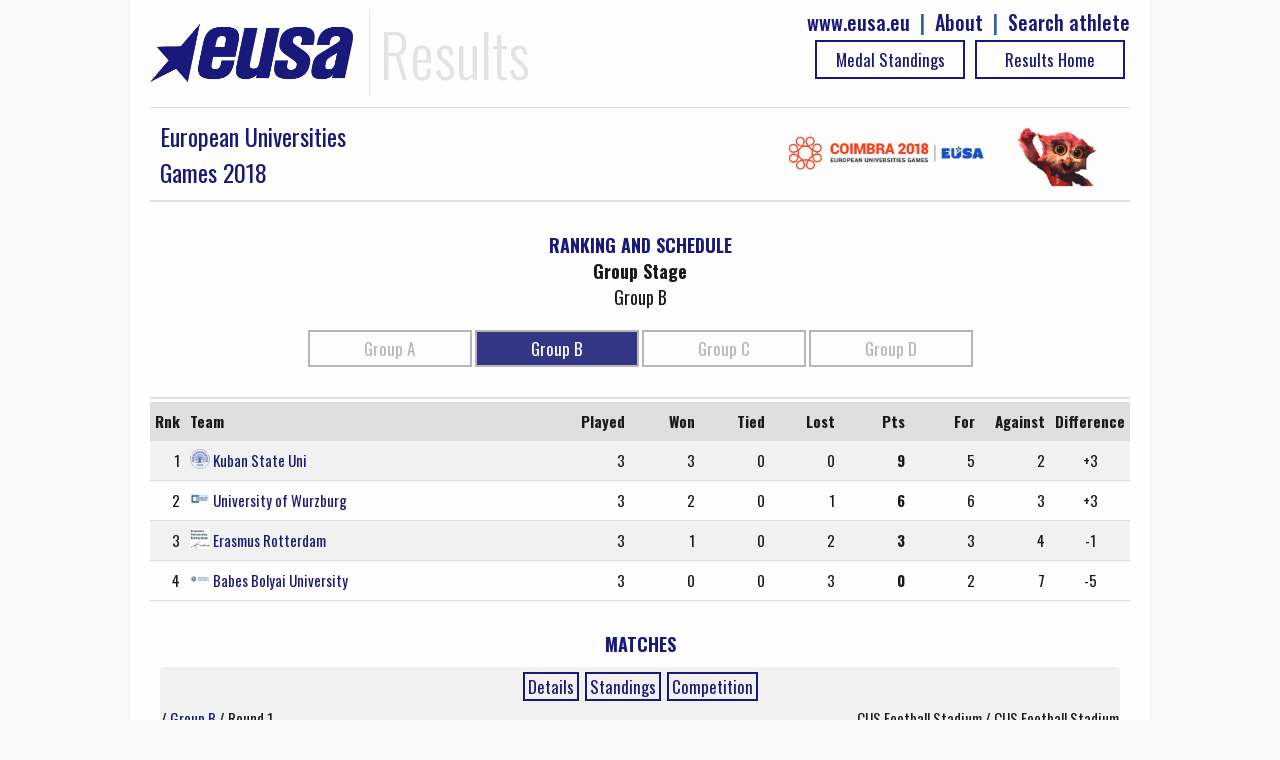

--- FILE ---
content_type: text/html; charset=UTF-8
request_url: https://results.eusa.eu/index.php?page=group&phase=737&id=B&ln=en
body_size: 3197
content:
    <!DOCTYPE html>
<html>
<head>	
    <title>EUSA results - Group standings</title>
    <meta name="description" content="">
    <meta charset="utf-8">
<meta http-equiv="X-UA-Compatible" content="IE=edge" >
<meta name="viewport" content="width=device-width, initial-scale=1">    
<meta http-equiv="cache-control" content="max-age=0" />
<meta http-equiv="cache-control" content="no-cache" />
<meta http-equiv="expires" content="0" />
<meta http-equiv="expires" content="Tue, 01 Jan 1980 1:00:00 GMT" />
<meta http-equiv="pragma" content="no-cache" />
<link rel=StyleSheet href="includes/css/jquery-ui-1.10.4.custom.css" type="text/css">
<link rel=StyleSheet href="includes/css/main2.css" type="text/css">
<link rel=StyleSheet href="includes/css/select2.css" type="text/css">
<link href="https://fonts.googleapis.com/css?family=Oswald:100,300,400,500,700,900" rel="stylesheet">
<link rel="icon" type="image/png" href="images/EUSALogo.png" />

<script src="includes/js/jquery-1.10.2.js" type="text/javascript"></script>
<script src="includes/js/jquery-ui-1.10.4.custom.js" type="text/javascript"></script>
<script src="includes/js/functions.js" type="text/javascript"></script>
<script src="includes/js/select2.min.js" type="text/javascript"></script>    <link rel=StyleSheet href="pages/group/group.css" type="text/css" media=screen>
    <script src="pages/group/group.js" type="text/javascript"></script>
</head>
<body>
    <div id="main-wrap">      
        <div class="row">
            <!-- Google tag (gtag.js) -->
<script async src="https://www.googletagmanager.com/gtag/js?id=G-72C0DDNK2T"></script>
<script>
  window.dataLayer = window.dataLayer || [];
  function gtag(){dataLayer.push(arguments);}
  gtag('js', new Date());

  gtag('config', 'G-72C0DDNK2T');
</script>

<div id="top-bar" class="row">
  <div id="logo">
		<img class="header-eusa" height="70px" src="images/eusa_logo.gif" /> 
    <span style="float:left;padding-left: 10px;">Results</span>  
    <div class="header-menu" style="float:right;line-height: 25px; color:#195191;font-size: 20px;font-weight: 500;">
      <a href="https://results.eusa.eu/index.php?page=search" style="float:right;" >Search athlete</a>
      <span style="padding-right:10px;float:right"> | </span>
      <a href="#" style="float:right;padding-right:10px;" id="about-link">About </a>
      <span style="padding-right:10px;float:right"> | </span>
      <a href="http://www.eusa.eu" style="padding-right:10px;float:right;">www.eusa.eu</a><br>
    <!--  <a class="header-link header-stream table_link2" href="https://www.eusa.eu/media/eusa-tv" target="_blank"> Live Streaming<div class="arrow-play"></div></a>-->
            
      <a class="table_link2 header-link" href="
        https://results.eusa.eu/">
        Results Home      </a>
      <a class="table_link2 header-link" href="https://results.eusa.eu/index.php?page=medals&event=23&ln=en">
        Medal Standings      </a>
    </div>
  </div>
  
  <div class="clear"></div>
</div>

<style type="text/css">
    progress[value]{
      background-image:
           -webkit-linear-gradient(-45deg, 
                                   transparent 33%, rgba(0, 0, 0, .1) 33%, 
                                   rgba(0,0, 0, .1) 66%, transparent 66%),
           -webkit-linear-gradient(top, 
                                   rgba(255, 255, 255, .25), 
                                   rgba(0, 0, 0, .25)),
           -webkit-linear-gradient(left, #09c, #f44);

        border-radius: 2px; 
        background-size: 35px 20px, 100% 100%, 100% 100%;
    }
</style>
<div class="modal-form" id="about-modal" title="ABOUT">

  <p><b>Owner</b>

  <p><a href="https://eusa.eu"><img width="170px" src="images/eusa_logo.gif" /></a>

  <p><b>Platform development</b>
  <p><a href="http://www.furkisport.hr" target="_parent"><img width="170px" src="images/logo.png"></a>

  <p><b>Hosting</b>
  <br>Dspot

  <p><b>Disclaimers</b>
  <br><a href="https://www.eusa.eu/media/gdpr">EUSA General Data Protection Regulation (GDPR) Policy</a>
  <br>This platform is co-funded by the Erasmus+ Programme of the European Union. The European Commission's support for the production of this publication does not constitute an endorsement of the contents, which reflect the views only of the authors, and the Commission cannot be held responsible for any use which may be made of the information contained therein.
  <br><img width="170px" src="images/erasmusplus.jpg">
</div>
<script>
$("#about-modal").dialog({
        resizable: false,
        autoOpen: false,
        top: 0,
        height: 'auto',
        width: '80%',
        modal: true,
        buttons: {
            
            "Close": function() {
                $(this).dialog( "close" );
                //$(this).dialog( "destroy" );
            }
        }
    });
    $("#about-link").click(function() {
        $("#about-modal").dialog('open');
        
    });
</script>
              
            <div class="clear"></div>
        </div>
        <div class="row">
             
<div class="row">
  <div class="event-title">
    <div style="float:left" class="mobile-full">
      <div style="float:left; width:100%">
                <a href="https://results.eusa.eu/index.php?page=multi&id=23&menu=1">
          <div class="event_title">European Universities<br>Games 2018</div>
        </a>
      </div>
    </div>
    <div style="float:right" class="mobile-full">
      <a href="https://results.eusa.eu/index.php?page=multi&id=23&menu=1">	
        <img src="https://results.eusa.eu/images/events/87t27uj8.jpg" />
      </a>
    </div> 
  </div>
</div>




                      <div class="game-title">
                <div class="sidebar-title" style="text-align:center;margin-top: 10px;">
                    RANKING AND SCHEDULE
                </div>
                <span style="font-weight:bold;font-size: larger";>
                    Group Stage                </span>
                <br>
                <span style="font-size: larger";>Group B</span>
                <br>
            </div>
                            <div style="width=100%; text-align: -webkit-center; border-bottom: 2px solid #ddd; padding: 30px 0;">
                                                <a class="table_link" id="t3_link" href="index.php?page=group&phase=737&id=A"">
                        Group A                        </a>
                                                    <a class="table_link table_link_active" href="index.php?page=group&phase=737&id=B"">
                        Group B                        </a>
                                                    <a class="table_link" id="t3_link" href="index.php?page=group&phase=737&id=C"">
                        Group C                        </a>
                                                    <a class="table_link" id="t3_link" href="index.php?page=group&phase=737&id=D"">
                        Group D                        </a>
                                        </div>
                    </div> 
                
        <table class="games-table">
  <thead>
    <tr>            
      <th class="col-num-right" style="width:20px">Rnk</th>
      <th>Team</th>
      <th class="col-num-right col-same">Played</th>
      <th class="col-num-right col-same">Won</th>
              <th class="col-num-right col-same">Tied</th>
            <th class="col-num-right col-same">Lost</th>
                              
        <th class="col-num-right col-same">Pts</th>
                              <th class="col-num-right col-same mobile-hide">For</th>
          <th class="col-num-right col-same mobile-hide">Against</th>
       		<th class="col-num-right col-same">Difference</th>
         
    </tr>
  </thead>
  <tbody>
          <tr>
        <td class="col-num-right">
          1        </td>
        <td style="text-align:left">
                                    <img height=20px src="https://results.eusa.eu/images/clubs/87eie136.jpg" />
                        <span title="Kuban State University">
              <a href="https://results.eusa.eu/index.php?page=team&id=11939&ln=en">
                Kuban State Uni              </a>
            </span>
                  </td>
        <td class="col-num-right">
          3        </td>
        <td class="col-num-right">
          3        </td>
                  <td class="col-num-right">
            0          </td>
                <td class="col-num-right">
          0        </td>
        <td class="col-num-right">
          <b>
            9          </b>
        </td>
                    <td class="col-num-right mobile-hide">
          5            </td>
                    <td class="col-num-right mobile-hide">
          2          </td>
                                      <td> 
                  +3                </td>        
                    </tr>
          <tr>
        <td class="col-num-right">
          2        </td>
        <td style="text-align:left">
                                    <img height=20px src="https://results.eusa.eu/images/clubs/8wib9nin.jpg" />
                        <span title="University of Wurzburg">
              <a href="https://results.eusa.eu/index.php?page=team&id=11830&ln=en">
                University of Wurzburg              </a>
            </span>
                  </td>
        <td class="col-num-right">
          3        </td>
        <td class="col-num-right">
          2        </td>
                  <td class="col-num-right">
            0          </td>
                <td class="col-num-right">
          1        </td>
        <td class="col-num-right">
          <b>
            6          </b>
        </td>
                    <td class="col-num-right mobile-hide">
          6            </td>
                    <td class="col-num-right mobile-hide">
          3          </td>
                                      <td> 
                  +3                </td>        
                    </tr>
          <tr>
        <td class="col-num-right">
          3        </td>
        <td style="text-align:left">
                                    <img height=20px src="https://results.eusa.eu/images/clubs/7zravdnt.jpg" />
                        <span title="Erasmus University Rotterdam">
              <a href="https://results.eusa.eu/index.php?page=team&id=11868&ln=en">
                Erasmus Rotterdam              </a>
            </span>
                  </td>
        <td class="col-num-right">
          3        </td>
        <td class="col-num-right">
          1        </td>
                  <td class="col-num-right">
            0          </td>
                <td class="col-num-right">
          2        </td>
        <td class="col-num-right">
          <b>
            3          </b>
        </td>
                    <td class="col-num-right mobile-hide">
          3            </td>
                    <td class="col-num-right mobile-hide">
          4          </td>
                                      <td> 
                  -1                </td>        
                    </tr>
          <tr>
        <td class="col-num-right">
          4        </td>
        <td style="text-align:left">
                                    <img height=20px src="https://results.eusa.eu/images/clubs/8wj7k183.jpg" />
                        <span title="Babes Bolyai University">
              <a href="https://results.eusa.eu/index.php?page=team&id=11926&ln=en">
                Babes Bolyai University              </a>
            </span>
                  </td>
        <td class="col-num-right">
          3        </td>
        <td class="col-num-right">
          0        </td>
                  <td class="col-num-right">
            0          </td>
                <td class="col-num-right">
          3        </td>
        <td class="col-num-right">
          <b>
            0          </b>
        </td>
                    <td class="col-num-right mobile-hide">
          2            </td>
                    <td class="col-num-right mobile-hide">
          7          </td>
                                      <td> 
                  -5                </td>        
                    </tr>
      </tbody>
</table>
            <div class="clear20"></div>
            <div class="sidebar-title" style="text-align:center;margin-top: 10px;">
                MATCHES            </div>   
                <div class="games-schedule " data-url="https://results.eusa.eu/index.php?page=game&id=6429">
                <div class="game_links">
                            <a class="table_link2 btn_schedule" href="https://results.eusa.eu/?page=game&id=6429&ln=en">
                    Details  
                </a>
                         
                <a class="table_link2 btn_schedule" href="index.php?page=group&phase=737&id=B&ln=en">
                    Standings  
                </a> 
                        <a class="table_link2 btn_schedule" href="https://results.eusa.eu/index.php?page=summery&id=2308&ln=en">
                Competition            </a>
                    </div>         
        <table style="width:100%"> 
            <tr>
                <td style="width:50%">
                     /                       
                        <a href="index.php?page=group&phase=737&id=B&ln=en">
                            Group B                        </a>
                        / 
                                        Round 1                </td>
                <td style="text-align:right;width:50%">
                    CUS Football Stadium / CUS Football Stadium                </td>
            </tr>
        </table>
        <table class="games-table desktop">
            <tr style="background: transparent">
                <td style="width:35%">
                                                    <a title="Kuban State Uni" href="https://results.eusa.eu/index.php?page=team&id=11939&ln=en" class="competition-event">
                                                                        <img src="https://results.eusa.eu/images/clubs/87eie136.jpg" /><br>
                                    <span >
                                        Kuban State University                                    </span>
                                </a>
                                RUS                                
                                            </td>
                <td style="width:30%;text-align:center">
                    <div>
                                                22.07.2018.<br />
11:30<br>
                                                    FINISHED                                            </div>
                                                <a class="emphasize-font" href="https://results.eusa.eu/index.php?page=game&id=6429&ln=en">
                                2 : 1                            </a>
                                            </td>
                <td style="width:35%;">
                                                    <a title="University of Wurzburg" href="https://results.eusa.eu/index.php?page=team&id=11830&ln=en" class="competition-event">
                                                                            <img src="https://results.eusa.eu/images/clubs/8wib9nin.jpg" />
                                                                        <br>
                                    <span>
                                        University of Wurzburg                                    </span>
                                </a>
                                
                                GER                                            </td>
            </tr>
        </table>
    </div>
    <div class="games-schedule " data-url="https://results.eusa.eu/index.php?page=game&id=6428">
                <div class="game_links">
                            <a class="table_link2 btn_schedule" href="https://results.eusa.eu/?page=game&id=6428&ln=en">
                    Details  
                </a>
                         
                <a class="table_link2 btn_schedule" href="index.php?page=group&phase=737&id=B&ln=en">
                    Standings  
                </a> 
                        <a class="table_link2 btn_schedule" href="https://results.eusa.eu/index.php?page=summery&id=2308&ln=en">
                Competition            </a>
                    </div>         
        <table style="width:100%"> 
            <tr>
                <td style="width:50%">
                     /                       
                        <a href="index.php?page=group&phase=737&id=B&ln=en">
                            Group B                        </a>
                        / 
                                        Round 1                </td>
                <td style="text-align:right;width:50%">
                    OAF Bolao                </td>
            </tr>
        </table>
        <table class="games-table desktop">
            <tr style="background: transparent">
                <td style="width:35%">
                                                    <a title="Babes Bolyai University" href="https://results.eusa.eu/index.php?page=team&id=11926&ln=en" class="competition-event">
                                                                        <img src="https://results.eusa.eu/images/clubs/8wj7k183.jpg" /><br>
                                    <span >
                                        Babes Bolyai University                                    </span>
                                </a>
                                ROU                                
                                            </td>
                <td style="width:30%;text-align:center">
                    <div>
                                                22.07.2018.<br />
16:15<br>
                                                    FINISHED                                            </div>
                                                <a class="emphasize-font" href="https://results.eusa.eu/index.php?page=game&id=6428&ln=en">
                                1 : 2                            </a>
                                            </td>
                <td style="width:35%;">
                                                    <a title="Erasmus Rotterdam" href="https://results.eusa.eu/index.php?page=team&id=11868&ln=en" class="competition-event">
                                                                            <img src="https://results.eusa.eu/images/clubs/7zravdnt.jpg" />
                                                                        <br>
                                    <span>
                                        Erasmus University Rotterdam                                    </span>
                                </a>
                                
                                NED                                            </td>
            </tr>
        </table>
    </div>
    <div class="games-schedule " data-url="https://results.eusa.eu/index.php?page=game&id=6430">
                <div class="game_links">
                            <a class="table_link2 btn_schedule" href="https://results.eusa.eu/?page=game&id=6430&ln=en">
                    Details  
                </a>
                         
                <a class="table_link2 btn_schedule" href="index.php?page=group&phase=737&id=B&ln=en">
                    Standings  
                </a> 
                        <a class="table_link2 btn_schedule" href="https://results.eusa.eu/index.php?page=summery&id=2308&ln=en">
                Competition            </a>
                    </div>         
        <table style="width:100%"> 
            <tr>
                <td style="width:50%">
                     /                       
                        <a href="index.php?page=group&phase=737&id=B&ln=en">
                            Group B                        </a>
                        / 
                                        Round 2                </td>
                <td style="text-align:right;width:50%">
                    CUS Football Stadium                </td>
            </tr>
        </table>
        <table class="games-table desktop">
            <tr style="background: transparent">
                <td style="width:35%">
                                                    <a title="Erasmus Rotterdam" href="https://results.eusa.eu/index.php?page=team&id=11868&ln=en" class="competition-event">
                                                                        <img src="https://results.eusa.eu/images/clubs/7zravdnt.jpg" /><br>
                                    <span >
                                        Erasmus University Rotterdam                                    </span>
                                </a>
                                NED                                
                                            </td>
                <td style="width:30%;text-align:center">
                    <div>
                                                23.07.2018.<br />
09:00<br>
                                                    FINISHED                                            </div>
                                                <a class="emphasize-font" href="https://results.eusa.eu/index.php?page=game&id=6430&ln=en">
                                1 : 2                            </a>
                                            </td>
                <td style="width:35%;">
                                                    <a title="Kuban State Uni" href="https://results.eusa.eu/index.php?page=team&id=11939&ln=en" class="competition-event">
                                                                            <img src="https://results.eusa.eu/images/clubs/87eie136.jpg" />
                                                                        <br>
                                    <span>
                                        Kuban State University                                    </span>
                                </a>
                                
                                RUS                                            </td>
            </tr>
        </table>
    </div>
    <div class="games-schedule " data-url="https://results.eusa.eu/index.php?page=game&id=6431">
                <div class="game_links">
                            <a class="table_link2 btn_schedule" href="https://results.eusa.eu/?page=game&id=6431&ln=en">
                    Details  
                </a>
                         
                <a class="table_link2 btn_schedule" href="index.php?page=group&phase=737&id=B&ln=en">
                    Standings  
                </a> 
                        <a class="table_link2 btn_schedule" href="https://results.eusa.eu/index.php?page=summery&id=2308&ln=en">
                Competition            </a>
                    </div>         
        <table style="width:100%"> 
            <tr>
                <td style="width:50%">
                     /                       
                        <a href="index.php?page=group&phase=737&id=B&ln=en">
                            Group B                        </a>
                        / 
                                        Round 2                </td>
                <td style="text-align:right;width:50%">
                    OAF Bolao                </td>
            </tr>
        </table>
        <table class="games-table desktop">
            <tr style="background: transparent">
                <td style="width:35%">
                                                    <a title="University of Wurzburg" href="https://results.eusa.eu/index.php?page=team&id=11830&ln=en" class="competition-event">
                                                                        <img src="https://results.eusa.eu/images/clubs/8wib9nin.jpg" /><br>
                                    <span >
                                        University of Wurzburg                                    </span>
                                </a>
                                GER                                
                                            </td>
                <td style="width:30%;text-align:center">
                    <div>
                                                23.07.2018.<br />
11:30<br>
                                                    FINISHED                                            </div>
                                                <a class="emphasize-font" href="https://results.eusa.eu/index.php?page=game&id=6431&ln=en">
                                4 : 1                            </a>
                                            </td>
                <td style="width:35%;">
                                                    <a title="Babes Bolyai University" href="https://results.eusa.eu/index.php?page=team&id=11926&ln=en" class="competition-event">
                                                                            <img src="https://results.eusa.eu/images/clubs/8wj7k183.jpg" />
                                                                        <br>
                                    <span>
                                        Babes Bolyai University                                    </span>
                                </a>
                                
                                ROU                                            </td>
            </tr>
        </table>
    </div>
    <div class="games-schedule " data-url="https://results.eusa.eu/index.php?page=game&id=6425">
                <div class="game_links">
                            <a class="table_link2 btn_schedule" href="https://results.eusa.eu/?page=game&id=6425&ln=en">
                    Details  
                </a>
                         
                <a class="table_link2 btn_schedule" href="index.php?page=group&phase=737&id=B&ln=en">
                    Standings  
                </a> 
                        <a class="table_link2 btn_schedule" href="https://results.eusa.eu/index.php?page=summery&id=2308&ln=en">
                Competition            </a>
                    </div>         
        <table style="width:100%"> 
            <tr>
                <td style="width:50%">
                     /                       
                        <a href="index.php?page=group&phase=737&id=B&ln=en">
                            Group B                        </a>
                        / 
                                        Round 3                </td>
                <td style="text-align:right;width:50%">
                    OAF Bolao                </td>
            </tr>
        </table>
        <table class="games-table desktop">
            <tr style="background: transparent">
                <td style="width:35%">
                                                    <a title="Kuban State Uni" href="https://results.eusa.eu/index.php?page=team&id=11939&ln=en" class="competition-event">
                                                                        <img src="https://results.eusa.eu/images/clubs/87eie136.jpg" /><br>
                                    <span >
                                        Kuban State University                                    </span>
                                </a>
                                RUS                                
                                            </td>
                <td style="width:30%;text-align:center">
                    <div>
                                                24.07.2018.<br />
18:30<br>
                                                    FINISHED                                            </div>
                                                <a class="emphasize-font" href="https://results.eusa.eu/index.php?page=game&id=6425&ln=en">
                                1 : 0                            </a>
                                            </td>
                <td style="width:35%;">
                                                    <a title="Babes Bolyai University" href="https://results.eusa.eu/index.php?page=team&id=11926&ln=en" class="competition-event">
                                                                            <img src="https://results.eusa.eu/images/clubs/8wj7k183.jpg" />
                                                                        <br>
                                    <span>
                                        Babes Bolyai University                                    </span>
                                </a>
                                
                                ROU                                            </td>
            </tr>
        </table>
    </div>
    <div class="games-schedule " data-url="https://results.eusa.eu/index.php?page=game&id=6426">
                <div class="game_links">
                            <a class="table_link2 btn_schedule" href="https://results.eusa.eu/?page=game&id=6426&ln=en">
                    Details  
                </a>
                         
                <a class="table_link2 btn_schedule" href="index.php?page=group&phase=737&id=B&ln=en">
                    Standings  
                </a> 
                        <a class="table_link2 btn_schedule" href="https://results.eusa.eu/index.php?page=summery&id=2308&ln=en">
                Competition            </a>
                    </div>         
        <table style="width:100%"> 
            <tr>
                <td style="width:50%">
                     /                       
                        <a href="index.php?page=group&phase=737&id=B&ln=en">
                            Group B                        </a>
                        / 
                                        Round 3                </td>
                <td style="text-align:right;width:50%">
                    CUS Football Stadium                </td>
            </tr>
        </table>
        <table class="games-table desktop">
            <tr style="background: transparent">
                <td style="width:35%">
                                                    <a title="Erasmus Rotterdam" href="https://results.eusa.eu/index.php?page=team&id=11868&ln=en" class="competition-event">
                                                                        <img src="https://results.eusa.eu/images/clubs/7zravdnt.jpg" /><br>
                                    <span >
                                        Erasmus University Rotterdam                                    </span>
                                </a>
                                NED                                
                                            </td>
                <td style="width:30%;text-align:center">
                    <div>
                                                24.07.2018.<br />
18:30<br>
                                                    FINISHED                                            </div>
                                                <a class="emphasize-font" href="https://results.eusa.eu/index.php?page=game&id=6426&ln=en">
                                0 : 1                            </a>
                                            </td>
                <td style="width:35%;">
                                                    <a title="University of Wurzburg" href="https://results.eusa.eu/index.php?page=team&id=11830&ln=en" class="competition-event">
                                                                            <img src="https://results.eusa.eu/images/clubs/8wib9nin.jpg" />
                                                                        <br>
                                    <span>
                                        University of Wurzburg                                    </span>
                                </a>
                                
                                GER                                            </td>
            </tr>
        </table>
    </div>
        <div style="width:100%; border-top: solid 1px #f2f2f2;position: relative;top: 10px;">
	<div class="erasmus">
		<img width="100%" src="images/erasmusplus.jpg">
	</div>
	<div class="credits">
		<a href="http://www.furkisport.hr" target="_parent"><img width="100%" src="images/furki_eusa.png"></a>
	</div>
</div>
    </div>
</body>
</html>

--- FILE ---
content_type: text/css
request_url: https://results.eusa.eu/pages/group/group.css
body_size: -95
content:
.col-same {
    width: 70px;
}
.col-num-right {
    text-align: right !important;
}
.match-dtl {
    width: 80px;
}
.match-status-full {
    width: 80px;
}
.match-result, .match-status {
    width: 100px;
}


--- FILE ---
content_type: application/javascript
request_url: https://results.eusa.eu/pages/group/group.js
body_size: -195
content:
$(document).ready(initAll);

function initAll() {
    fixWindow();
}

function fixWindow() {
    $ww = $(window).width();
    $wh = $(window).height();
    
    $("#main-wrap").css("min-height", $wh);
}